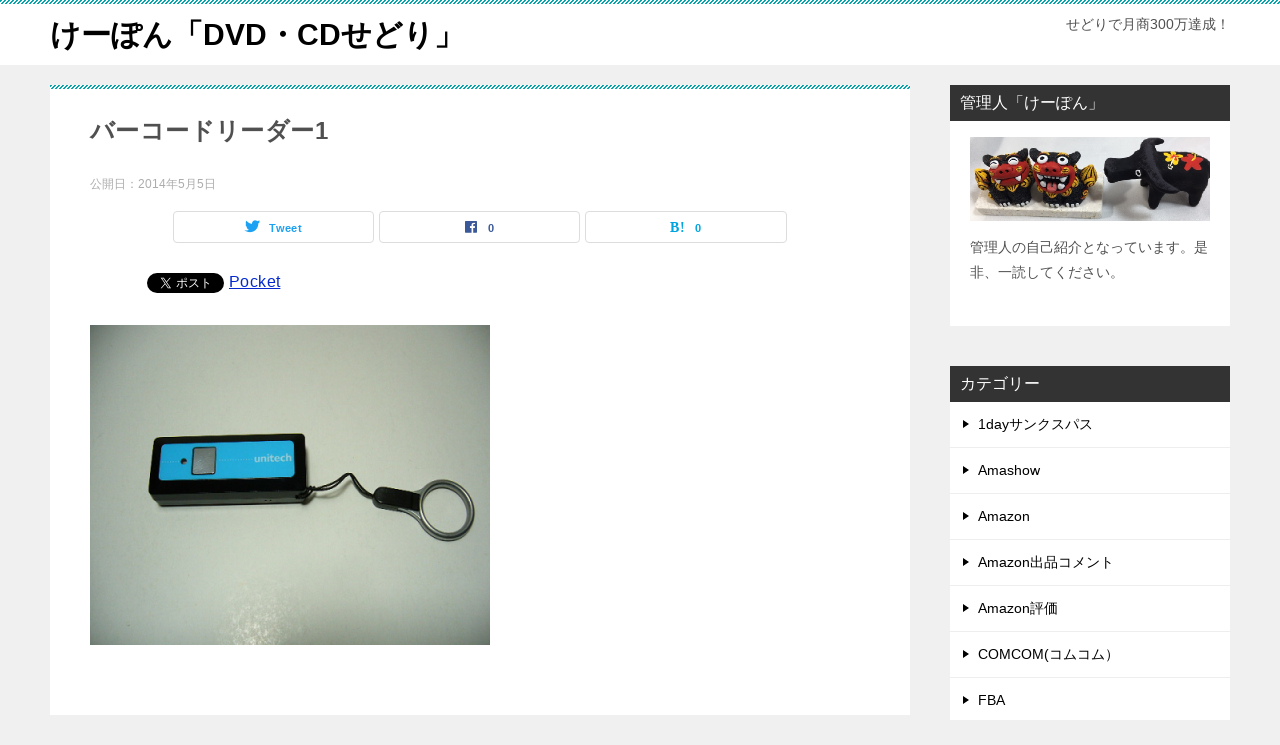

--- FILE ---
content_type: text/html; charset=UTF-8
request_url: https://k-pon.com/archives/457.html/%E3%83%90%E3%83%BC%E3%82%B3%E3%83%BC%E3%83%89%E3%83%AA%E3%83%BC%E3%83%80%E3%83%BC1
body_size: 12365
content:
<!doctype html>
<html dir="ltr" lang="ja" prefix="og: https://ogp.me/ns#" class="col2 layout-footer-show">
<head>
	<meta charset="UTF-8">
	<meta name="viewport" content="width=device-width, initial-scale=1">
	<link rel="profile" href="http://gmpg.org/xfn/11">

	<title>バーコードリーダー1 | けーぽん「DVD・CDせどり」</title>
	<style>img:is([sizes="auto" i], [sizes^="auto," i]) { contain-intrinsic-size: 3000px 1500px }</style>
	
		<!-- All in One SEO 4.9.3 - aioseo.com -->
	<meta name="robots" content="max-image-preview:large" />
	<meta name="author" content="kerotan5921"/>
	<link rel="canonical" href="https://k-pon.com/archives/457.html/%e3%83%90%e3%83%bc%e3%82%b3%e3%83%bc%e3%83%89%e3%83%aa%e3%83%bc%e3%83%80%e3%83%bc1" />
	<meta name="generator" content="All in One SEO (AIOSEO) 4.9.3" />
		<meta property="og:locale" content="ja_JP" />
		<meta property="og:site_name" content="けーぽん「DVD・CDせどり」 | せどりで月商300万達成！" />
		<meta property="og:type" content="article" />
		<meta property="og:title" content="バーコードリーダー1 | けーぽん「DVD・CDせどり」" />
		<meta property="og:url" content="https://k-pon.com/archives/457.html/%e3%83%90%e3%83%bc%e3%82%b3%e3%83%bc%e3%83%89%e3%83%aa%e3%83%bc%e3%83%80%e3%83%bc1" />
		<meta property="article:published_time" content="2014-05-05T14:14:04+00:00" />
		<meta property="article:modified_time" content="2014-05-05T14:14:04+00:00" />
		<meta name="twitter:card" content="summary" />
		<meta name="twitter:title" content="バーコードリーダー1 | けーぽん「DVD・CDせどり」" />
		<script type="application/ld+json" class="aioseo-schema">
			{"@context":"https:\/\/schema.org","@graph":[{"@type":"BreadcrumbList","@id":"https:\/\/k-pon.com\/archives\/457.html\/%e3%83%90%e3%83%bc%e3%82%b3%e3%83%bc%e3%83%89%e3%83%aa%e3%83%bc%e3%83%80%e3%83%bc1#breadcrumblist","itemListElement":[{"@type":"ListItem","@id":"https:\/\/k-pon.com#listItem","position":1,"name":"\u30db\u30fc\u30e0","item":"https:\/\/k-pon.com","nextItem":{"@type":"ListItem","@id":"https:\/\/k-pon.com\/archives\/457.html\/%e3%83%90%e3%83%bc%e3%82%b3%e3%83%bc%e3%83%89%e3%83%aa%e3%83%bc%e3%83%80%e3%83%bc1#listItem","name":"\u30d0\u30fc\u30b3\u30fc\u30c9\u30ea\u30fc\u30c0\u30fc1"}},{"@type":"ListItem","@id":"https:\/\/k-pon.com\/archives\/457.html\/%e3%83%90%e3%83%bc%e3%82%b3%e3%83%bc%e3%83%89%e3%83%aa%e3%83%bc%e3%83%80%e3%83%bc1#listItem","position":2,"name":"\u30d0\u30fc\u30b3\u30fc\u30c9\u30ea\u30fc\u30c0\u30fc1","previousItem":{"@type":"ListItem","@id":"https:\/\/k-pon.com#listItem","name":"\u30db\u30fc\u30e0"}}]},{"@type":"ItemPage","@id":"https:\/\/k-pon.com\/archives\/457.html\/%e3%83%90%e3%83%bc%e3%82%b3%e3%83%bc%e3%83%89%e3%83%aa%e3%83%bc%e3%83%80%e3%83%bc1#itempage","url":"https:\/\/k-pon.com\/archives\/457.html\/%e3%83%90%e3%83%bc%e3%82%b3%e3%83%bc%e3%83%89%e3%83%aa%e3%83%bc%e3%83%80%e3%83%bc1","name":"\u30d0\u30fc\u30b3\u30fc\u30c9\u30ea\u30fc\u30c0\u30fc1 | \u3051\u30fc\u307d\u3093\u300cDVD\u30fbCD\u305b\u3069\u308a\u300d","inLanguage":"ja","isPartOf":{"@id":"https:\/\/k-pon.com\/#website"},"breadcrumb":{"@id":"https:\/\/k-pon.com\/archives\/457.html\/%e3%83%90%e3%83%bc%e3%82%b3%e3%83%bc%e3%83%89%e3%83%aa%e3%83%bc%e3%83%80%e3%83%bc1#breadcrumblist"},"author":{"@id":"https:\/\/k-pon.com\/archives\/author\/kerotan5921#author"},"creator":{"@id":"https:\/\/k-pon.com\/archives\/author\/kerotan5921#author"},"datePublished":"2014-05-05T23:14:04+09:00","dateModified":"2014-05-05T23:14:04+09:00"},{"@type":"Organization","@id":"https:\/\/k-pon.com\/#organization","name":"\u3051\u30fc\u307d\u3093\u300cDVD\u30fbCD\u305b\u3069\u308a\u300d","description":"\u305b\u3069\u308a\u3067\u6708\u5546300\u4e07\u9054\u6210\uff01","url":"https:\/\/k-pon.com\/"},{"@type":"Person","@id":"https:\/\/k-pon.com\/archives\/author\/kerotan5921#author","url":"https:\/\/k-pon.com\/archives\/author\/kerotan5921","name":"kerotan5921","image":{"@type":"ImageObject","@id":"https:\/\/k-pon.com\/archives\/457.html\/%e3%83%90%e3%83%bc%e3%82%b3%e3%83%bc%e3%83%89%e3%83%aa%e3%83%bc%e3%83%80%e3%83%bc1#authorImage","url":"https:\/\/secure.gravatar.com\/avatar\/6a2bb98a2f2326c1389416dc951f4b17?s=96&d=mm&r=g","width":96,"height":96,"caption":"kerotan5921"}},{"@type":"WebSite","@id":"https:\/\/k-pon.com\/#website","url":"https:\/\/k-pon.com\/","name":"\u3051\u30fc\u307d\u3093\u300cDVD\u30fbCD\u305b\u3069\u308a\u300d","description":"\u305b\u3069\u308a\u3067\u6708\u5546300\u4e07\u9054\u6210\uff01","inLanguage":"ja","publisher":{"@id":"https:\/\/k-pon.com\/#organization"}}]}
		</script>
		<!-- All in One SEO -->

    <script>
        var ajaxurl = 'https://k-pon.com/wp-admin/admin-ajax.php';
        var sns_cnt = true;
            </script>
	<link rel="alternate" type="application/rss+xml" title="けーぽん「DVD・CDせどり」 &raquo; フィード" href="https://k-pon.com/feed" />
<link rel="alternate" type="application/rss+xml" title="けーぽん「DVD・CDせどり」 &raquo; コメントフィード" href="https://k-pon.com/comments/feed" />
<link rel="alternate" type="application/rss+xml" title="けーぽん「DVD・CDせどり」 &raquo; バーコードリーダー1 のコメントのフィード" href="https://k-pon.com/archives/457.html/%e3%83%90%e3%83%bc%e3%82%b3%e3%83%bc%e3%83%89%e3%83%aa%e3%83%bc%e3%83%80%e3%83%bc1/feed" />
<script type="text/javascript">
/* <![CDATA[ */
window._wpemojiSettings = {"baseUrl":"https:\/\/s.w.org\/images\/core\/emoji\/15.0.3\/72x72\/","ext":".png","svgUrl":"https:\/\/s.w.org\/images\/core\/emoji\/15.0.3\/svg\/","svgExt":".svg","source":{"concatemoji":"https:\/\/k-pon.com\/wp-includes\/js\/wp-emoji-release.min.js?ver=6.7.4"}};
/*! This file is auto-generated */
!function(i,n){var o,s,e;function c(e){try{var t={supportTests:e,timestamp:(new Date).valueOf()};sessionStorage.setItem(o,JSON.stringify(t))}catch(e){}}function p(e,t,n){e.clearRect(0,0,e.canvas.width,e.canvas.height),e.fillText(t,0,0);var t=new Uint32Array(e.getImageData(0,0,e.canvas.width,e.canvas.height).data),r=(e.clearRect(0,0,e.canvas.width,e.canvas.height),e.fillText(n,0,0),new Uint32Array(e.getImageData(0,0,e.canvas.width,e.canvas.height).data));return t.every(function(e,t){return e===r[t]})}function u(e,t,n){switch(t){case"flag":return n(e,"\ud83c\udff3\ufe0f\u200d\u26a7\ufe0f","\ud83c\udff3\ufe0f\u200b\u26a7\ufe0f")?!1:!n(e,"\ud83c\uddfa\ud83c\uddf3","\ud83c\uddfa\u200b\ud83c\uddf3")&&!n(e,"\ud83c\udff4\udb40\udc67\udb40\udc62\udb40\udc65\udb40\udc6e\udb40\udc67\udb40\udc7f","\ud83c\udff4\u200b\udb40\udc67\u200b\udb40\udc62\u200b\udb40\udc65\u200b\udb40\udc6e\u200b\udb40\udc67\u200b\udb40\udc7f");case"emoji":return!n(e,"\ud83d\udc26\u200d\u2b1b","\ud83d\udc26\u200b\u2b1b")}return!1}function f(e,t,n){var r="undefined"!=typeof WorkerGlobalScope&&self instanceof WorkerGlobalScope?new OffscreenCanvas(300,150):i.createElement("canvas"),a=r.getContext("2d",{willReadFrequently:!0}),o=(a.textBaseline="top",a.font="600 32px Arial",{});return e.forEach(function(e){o[e]=t(a,e,n)}),o}function t(e){var t=i.createElement("script");t.src=e,t.defer=!0,i.head.appendChild(t)}"undefined"!=typeof Promise&&(o="wpEmojiSettingsSupports",s=["flag","emoji"],n.supports={everything:!0,everythingExceptFlag:!0},e=new Promise(function(e){i.addEventListener("DOMContentLoaded",e,{once:!0})}),new Promise(function(t){var n=function(){try{var e=JSON.parse(sessionStorage.getItem(o));if("object"==typeof e&&"number"==typeof e.timestamp&&(new Date).valueOf()<e.timestamp+604800&&"object"==typeof e.supportTests)return e.supportTests}catch(e){}return null}();if(!n){if("undefined"!=typeof Worker&&"undefined"!=typeof OffscreenCanvas&&"undefined"!=typeof URL&&URL.createObjectURL&&"undefined"!=typeof Blob)try{var e="postMessage("+f.toString()+"("+[JSON.stringify(s),u.toString(),p.toString()].join(",")+"));",r=new Blob([e],{type:"text/javascript"}),a=new Worker(URL.createObjectURL(r),{name:"wpTestEmojiSupports"});return void(a.onmessage=function(e){c(n=e.data),a.terminate(),t(n)})}catch(e){}c(n=f(s,u,p))}t(n)}).then(function(e){for(var t in e)n.supports[t]=e[t],n.supports.everything=n.supports.everything&&n.supports[t],"flag"!==t&&(n.supports.everythingExceptFlag=n.supports.everythingExceptFlag&&n.supports[t]);n.supports.everythingExceptFlag=n.supports.everythingExceptFlag&&!n.supports.flag,n.DOMReady=!1,n.readyCallback=function(){n.DOMReady=!0}}).then(function(){return e}).then(function(){var e;n.supports.everything||(n.readyCallback(),(e=n.source||{}).concatemoji?t(e.concatemoji):e.wpemoji&&e.twemoji&&(t(e.twemoji),t(e.wpemoji)))}))}((window,document),window._wpemojiSettings);
/* ]]> */
</script>
<style id='wp-emoji-styles-inline-css' type='text/css'>

	img.wp-smiley, img.emoji {
		display: inline !important;
		border: none !important;
		box-shadow: none !important;
		height: 1em !important;
		width: 1em !important;
		margin: 0 0.07em !important;
		vertical-align: -0.1em !important;
		background: none !important;
		padding: 0 !important;
	}
</style>
<link rel='stylesheet' id='wp-block-library-css' href='https://k-pon.com/wp-includes/css/dist/block-library/style.min.css?ver=6.7.4' type='text/css' media='all' />
<link rel='stylesheet' id='aioseo/css/src/vue/standalone/blocks/table-of-contents/global.scss-css' href='https://k-pon.com/wp-content/plugins/all-in-one-seo-pack/dist/Lite/assets/css/table-of-contents/global.e90f6d47.css?ver=4.9.3' type='text/css' media='all' />
<style id='classic-theme-styles-inline-css' type='text/css'>
/*! This file is auto-generated */
.wp-block-button__link{color:#fff;background-color:#32373c;border-radius:9999px;box-shadow:none;text-decoration:none;padding:calc(.667em + 2px) calc(1.333em + 2px);font-size:1.125em}.wp-block-file__button{background:#32373c;color:#fff;text-decoration:none}
</style>
<style id='global-styles-inline-css' type='text/css'>
:root{--wp--preset--aspect-ratio--square: 1;--wp--preset--aspect-ratio--4-3: 4/3;--wp--preset--aspect-ratio--3-4: 3/4;--wp--preset--aspect-ratio--3-2: 3/2;--wp--preset--aspect-ratio--2-3: 2/3;--wp--preset--aspect-ratio--16-9: 16/9;--wp--preset--aspect-ratio--9-16: 9/16;--wp--preset--color--black: #000000;--wp--preset--color--cyan-bluish-gray: #abb8c3;--wp--preset--color--white: #ffffff;--wp--preset--color--pale-pink: #f78da7;--wp--preset--color--vivid-red: #cf2e2e;--wp--preset--color--luminous-vivid-orange: #ff6900;--wp--preset--color--luminous-vivid-amber: #fcb900;--wp--preset--color--light-green-cyan: #7bdcb5;--wp--preset--color--vivid-green-cyan: #00d084;--wp--preset--color--pale-cyan-blue: #8ed1fc;--wp--preset--color--vivid-cyan-blue: #0693e3;--wp--preset--color--vivid-purple: #9b51e0;--wp--preset--gradient--vivid-cyan-blue-to-vivid-purple: linear-gradient(135deg,rgba(6,147,227,1) 0%,rgb(155,81,224) 100%);--wp--preset--gradient--light-green-cyan-to-vivid-green-cyan: linear-gradient(135deg,rgb(122,220,180) 0%,rgb(0,208,130) 100%);--wp--preset--gradient--luminous-vivid-amber-to-luminous-vivid-orange: linear-gradient(135deg,rgba(252,185,0,1) 0%,rgba(255,105,0,1) 100%);--wp--preset--gradient--luminous-vivid-orange-to-vivid-red: linear-gradient(135deg,rgba(255,105,0,1) 0%,rgb(207,46,46) 100%);--wp--preset--gradient--very-light-gray-to-cyan-bluish-gray: linear-gradient(135deg,rgb(238,238,238) 0%,rgb(169,184,195) 100%);--wp--preset--gradient--cool-to-warm-spectrum: linear-gradient(135deg,rgb(74,234,220) 0%,rgb(151,120,209) 20%,rgb(207,42,186) 40%,rgb(238,44,130) 60%,rgb(251,105,98) 80%,rgb(254,248,76) 100%);--wp--preset--gradient--blush-light-purple: linear-gradient(135deg,rgb(255,206,236) 0%,rgb(152,150,240) 100%);--wp--preset--gradient--blush-bordeaux: linear-gradient(135deg,rgb(254,205,165) 0%,rgb(254,45,45) 50%,rgb(107,0,62) 100%);--wp--preset--gradient--luminous-dusk: linear-gradient(135deg,rgb(255,203,112) 0%,rgb(199,81,192) 50%,rgb(65,88,208) 100%);--wp--preset--gradient--pale-ocean: linear-gradient(135deg,rgb(255,245,203) 0%,rgb(182,227,212) 50%,rgb(51,167,181) 100%);--wp--preset--gradient--electric-grass: linear-gradient(135deg,rgb(202,248,128) 0%,rgb(113,206,126) 100%);--wp--preset--gradient--midnight: linear-gradient(135deg,rgb(2,3,129) 0%,rgb(40,116,252) 100%);--wp--preset--font-size--small: 13px;--wp--preset--font-size--medium: 20px;--wp--preset--font-size--large: 36px;--wp--preset--font-size--x-large: 42px;--wp--preset--spacing--20: 0.44rem;--wp--preset--spacing--30: 0.67rem;--wp--preset--spacing--40: 1rem;--wp--preset--spacing--50: 1.5rem;--wp--preset--spacing--60: 2.25rem;--wp--preset--spacing--70: 3.38rem;--wp--preset--spacing--80: 5.06rem;--wp--preset--shadow--natural: 6px 6px 9px rgba(0, 0, 0, 0.2);--wp--preset--shadow--deep: 12px 12px 50px rgba(0, 0, 0, 0.4);--wp--preset--shadow--sharp: 6px 6px 0px rgba(0, 0, 0, 0.2);--wp--preset--shadow--outlined: 6px 6px 0px -3px rgba(255, 255, 255, 1), 6px 6px rgba(0, 0, 0, 1);--wp--preset--shadow--crisp: 6px 6px 0px rgba(0, 0, 0, 1);}:where(.is-layout-flex){gap: 0.5em;}:where(.is-layout-grid){gap: 0.5em;}body .is-layout-flex{display: flex;}.is-layout-flex{flex-wrap: wrap;align-items: center;}.is-layout-flex > :is(*, div){margin: 0;}body .is-layout-grid{display: grid;}.is-layout-grid > :is(*, div){margin: 0;}:where(.wp-block-columns.is-layout-flex){gap: 2em;}:where(.wp-block-columns.is-layout-grid){gap: 2em;}:where(.wp-block-post-template.is-layout-flex){gap: 1.25em;}:where(.wp-block-post-template.is-layout-grid){gap: 1.25em;}.has-black-color{color: var(--wp--preset--color--black) !important;}.has-cyan-bluish-gray-color{color: var(--wp--preset--color--cyan-bluish-gray) !important;}.has-white-color{color: var(--wp--preset--color--white) !important;}.has-pale-pink-color{color: var(--wp--preset--color--pale-pink) !important;}.has-vivid-red-color{color: var(--wp--preset--color--vivid-red) !important;}.has-luminous-vivid-orange-color{color: var(--wp--preset--color--luminous-vivid-orange) !important;}.has-luminous-vivid-amber-color{color: var(--wp--preset--color--luminous-vivid-amber) !important;}.has-light-green-cyan-color{color: var(--wp--preset--color--light-green-cyan) !important;}.has-vivid-green-cyan-color{color: var(--wp--preset--color--vivid-green-cyan) !important;}.has-pale-cyan-blue-color{color: var(--wp--preset--color--pale-cyan-blue) !important;}.has-vivid-cyan-blue-color{color: var(--wp--preset--color--vivid-cyan-blue) !important;}.has-vivid-purple-color{color: var(--wp--preset--color--vivid-purple) !important;}.has-black-background-color{background-color: var(--wp--preset--color--black) !important;}.has-cyan-bluish-gray-background-color{background-color: var(--wp--preset--color--cyan-bluish-gray) !important;}.has-white-background-color{background-color: var(--wp--preset--color--white) !important;}.has-pale-pink-background-color{background-color: var(--wp--preset--color--pale-pink) !important;}.has-vivid-red-background-color{background-color: var(--wp--preset--color--vivid-red) !important;}.has-luminous-vivid-orange-background-color{background-color: var(--wp--preset--color--luminous-vivid-orange) !important;}.has-luminous-vivid-amber-background-color{background-color: var(--wp--preset--color--luminous-vivid-amber) !important;}.has-light-green-cyan-background-color{background-color: var(--wp--preset--color--light-green-cyan) !important;}.has-vivid-green-cyan-background-color{background-color: var(--wp--preset--color--vivid-green-cyan) !important;}.has-pale-cyan-blue-background-color{background-color: var(--wp--preset--color--pale-cyan-blue) !important;}.has-vivid-cyan-blue-background-color{background-color: var(--wp--preset--color--vivid-cyan-blue) !important;}.has-vivid-purple-background-color{background-color: var(--wp--preset--color--vivid-purple) !important;}.has-black-border-color{border-color: var(--wp--preset--color--black) !important;}.has-cyan-bluish-gray-border-color{border-color: var(--wp--preset--color--cyan-bluish-gray) !important;}.has-white-border-color{border-color: var(--wp--preset--color--white) !important;}.has-pale-pink-border-color{border-color: var(--wp--preset--color--pale-pink) !important;}.has-vivid-red-border-color{border-color: var(--wp--preset--color--vivid-red) !important;}.has-luminous-vivid-orange-border-color{border-color: var(--wp--preset--color--luminous-vivid-orange) !important;}.has-luminous-vivid-amber-border-color{border-color: var(--wp--preset--color--luminous-vivid-amber) !important;}.has-light-green-cyan-border-color{border-color: var(--wp--preset--color--light-green-cyan) !important;}.has-vivid-green-cyan-border-color{border-color: var(--wp--preset--color--vivid-green-cyan) !important;}.has-pale-cyan-blue-border-color{border-color: var(--wp--preset--color--pale-cyan-blue) !important;}.has-vivid-cyan-blue-border-color{border-color: var(--wp--preset--color--vivid-cyan-blue) !important;}.has-vivid-purple-border-color{border-color: var(--wp--preset--color--vivid-purple) !important;}.has-vivid-cyan-blue-to-vivid-purple-gradient-background{background: var(--wp--preset--gradient--vivid-cyan-blue-to-vivid-purple) !important;}.has-light-green-cyan-to-vivid-green-cyan-gradient-background{background: var(--wp--preset--gradient--light-green-cyan-to-vivid-green-cyan) !important;}.has-luminous-vivid-amber-to-luminous-vivid-orange-gradient-background{background: var(--wp--preset--gradient--luminous-vivid-amber-to-luminous-vivid-orange) !important;}.has-luminous-vivid-orange-to-vivid-red-gradient-background{background: var(--wp--preset--gradient--luminous-vivid-orange-to-vivid-red) !important;}.has-very-light-gray-to-cyan-bluish-gray-gradient-background{background: var(--wp--preset--gradient--very-light-gray-to-cyan-bluish-gray) !important;}.has-cool-to-warm-spectrum-gradient-background{background: var(--wp--preset--gradient--cool-to-warm-spectrum) !important;}.has-blush-light-purple-gradient-background{background: var(--wp--preset--gradient--blush-light-purple) !important;}.has-blush-bordeaux-gradient-background{background: var(--wp--preset--gradient--blush-bordeaux) !important;}.has-luminous-dusk-gradient-background{background: var(--wp--preset--gradient--luminous-dusk) !important;}.has-pale-ocean-gradient-background{background: var(--wp--preset--gradient--pale-ocean) !important;}.has-electric-grass-gradient-background{background: var(--wp--preset--gradient--electric-grass) !important;}.has-midnight-gradient-background{background: var(--wp--preset--gradient--midnight) !important;}.has-small-font-size{font-size: var(--wp--preset--font-size--small) !important;}.has-medium-font-size{font-size: var(--wp--preset--font-size--medium) !important;}.has-large-font-size{font-size: var(--wp--preset--font-size--large) !important;}.has-x-large-font-size{font-size: var(--wp--preset--font-size--x-large) !important;}
:where(.wp-block-post-template.is-layout-flex){gap: 1.25em;}:where(.wp-block-post-template.is-layout-grid){gap: 1.25em;}
:where(.wp-block-columns.is-layout-flex){gap: 2em;}:where(.wp-block-columns.is-layout-grid){gap: 2em;}
:root :where(.wp-block-pullquote){font-size: 1.5em;line-height: 1.6;}
</style>
<link rel='stylesheet' id='sb-type-std-css' href='https://k-pon.com/wp-content/plugins/speech-bubble/css/sb-type-std.css?ver=6.7.4' type='text/css' media='all' />
<link rel='stylesheet' id='sb-type-fb-css' href='https://k-pon.com/wp-content/plugins/speech-bubble/css/sb-type-fb.css?ver=6.7.4' type='text/css' media='all' />
<link rel='stylesheet' id='sb-type-fb-flat-css' href='https://k-pon.com/wp-content/plugins/speech-bubble/css/sb-type-fb-flat.css?ver=6.7.4' type='text/css' media='all' />
<link rel='stylesheet' id='sb-type-ln-css' href='https://k-pon.com/wp-content/plugins/speech-bubble/css/sb-type-ln.css?ver=6.7.4' type='text/css' media='all' />
<link rel='stylesheet' id='sb-type-ln-flat-css' href='https://k-pon.com/wp-content/plugins/speech-bubble/css/sb-type-ln-flat.css?ver=6.7.4' type='text/css' media='all' />
<link rel='stylesheet' id='sb-type-pink-css' href='https://k-pon.com/wp-content/plugins/speech-bubble/css/sb-type-pink.css?ver=6.7.4' type='text/css' media='all' />
<link rel='stylesheet' id='sb-type-rtail-css' href='https://k-pon.com/wp-content/plugins/speech-bubble/css/sb-type-rtail.css?ver=6.7.4' type='text/css' media='all' />
<link rel='stylesheet' id='sb-type-drop-css' href='https://k-pon.com/wp-content/plugins/speech-bubble/css/sb-type-drop.css?ver=6.7.4' type='text/css' media='all' />
<link rel='stylesheet' id='sb-type-think-css' href='https://k-pon.com/wp-content/plugins/speech-bubble/css/sb-type-think.css?ver=6.7.4' type='text/css' media='all' />
<link rel='stylesheet' id='sb-no-br-css' href='https://k-pon.com/wp-content/plugins/speech-bubble/css/sb-no-br.css?ver=6.7.4' type='text/css' media='all' />
<link rel='stylesheet' id='keni-style-css' href='https://k-pon.com/wp-content/themes/keni80_wp_standard_all_202102240754/style.css?ver=6.7.4' type='text/css' media='all' />
<link rel='stylesheet' id='keni_base-css' href='https://k-pon.com/wp-content/themes/keni80_wp_standard_all_202102240754/base.css?ver=6.7.4' type='text/css' media='all' />
<link rel='stylesheet' id='keni-advanced-css' href='https://k-pon.com/wp-content/themes/keni80_wp_standard_all_202102240754/advanced.css?ver=6.7.4' type='text/css' media='all' />
<link rel='stylesheet' id='keni_base_default-css' href='https://k-pon.com/wp-content/themes/keni80_wp_standard_all_202102240754/default-style.css?ver=6.7.4' type='text/css' media='all' />
<link rel="https://api.w.org/" href="https://k-pon.com/wp-json/" /><link rel="alternate" title="JSON" type="application/json" href="https://k-pon.com/wp-json/wp/v2/media/461" /><link rel="EditURI" type="application/rsd+xml" title="RSD" href="https://k-pon.com/xmlrpc.php?rsd" />
<link rel='shortlink' href='https://k-pon.com/?p=461' />
<link rel="alternate" title="oEmbed (JSON)" type="application/json+oembed" href="https://k-pon.com/wp-json/oembed/1.0/embed?url=https%3A%2F%2Fk-pon.com%2Farchives%2F457.html%2F%25e3%2583%2590%25e3%2583%25bc%25e3%2582%25b3%25e3%2583%25bc%25e3%2583%2589%25e3%2583%25aa%25e3%2583%25bc%25e3%2583%2580%25e3%2583%25bc1" />
<link rel="alternate" title="oEmbed (XML)" type="text/xml+oembed" href="https://k-pon.com/wp-json/oembed/1.0/embed?url=https%3A%2F%2Fk-pon.com%2Farchives%2F457.html%2F%25e3%2583%2590%25e3%2583%25bc%25e3%2582%25b3%25e3%2583%25bc%25e3%2583%2589%25e3%2583%25aa%25e3%2583%25bc%25e3%2583%2580%25e3%2583%25bc1&#038;format=xml" />
<meta name="robots" content="noindex">
<meta name="description" content="せどりで月商300万達成！">
        <!--OGP-->
		<meta property="og:type" content="article" />
<meta property="og:url" content="https://k-pon.com/archives/457.html/%e3%83%90%e3%83%bc%e3%82%b3%e3%83%bc%e3%83%89%e3%83%aa%e3%83%bc%e3%83%80%e3%83%bc1" />
        <meta property="og:title" content="バーコードリーダー1 | けーぽん「DVD・CDせどり」"/>
        <meta property="og:description" content="せどりで月商300万達成！">
        <meta property="og:site_name" content="けーぽん「DVD・CDせどり」">
        <meta property="og:image" content="https://k-pon.com/wp-content/uploads/2014/05/バーコードリーダー1.png">
		            <meta property="og:image:type" content="image/png">
			            <meta property="og:image:width" content="500">
            <meta property="og:image:height" content="400">
			        <meta property="og:locale" content="ja_JP">
		        <!--OGP-->
		
<!-- BEGIN: WP Social Bookmarking Light HEAD --><script>
    (function (d, s, id) {
        var js, fjs = d.getElementsByTagName(s)[0];
        if (d.getElementById(id)) return;
        js = d.createElement(s);
        js.id = id;
        js.src = "//connect.facebook.net/en_US/sdk.js#xfbml=1&version=v2.7";
        fjs.parentNode.insertBefore(js, fjs);
    }(document, 'script', 'facebook-jssdk'));
</script>
<style type="text/css">.wp_social_bookmarking_light{
    border: 0 !important;
    padding: 10px 0 20px 0 !important;
    margin: 0 !important;
}
.wp_social_bookmarking_light div{
    float: left !important;
    border: 0 !important;
    padding: 0 !important;
    margin: 0 5px 0px 0 !important;
    min-height: 30px !important;
    line-height: 18px !important;
    text-indent: 0 !important;
}
.wp_social_bookmarking_light img{
    border: 0 !important;
    padding: 0;
    margin: 0;
    vertical-align: top !important;
}
.wp_social_bookmarking_light_clear{
    clear: both !important;
}
#fb-root{
    display: none;
}
.wsbl_facebook_like iframe{
    max-width: none !important;
}
.wsbl_pinterest a{
    border: 0px !important;
}
</style>
<!-- END: WP Social Bookmarking Light HEAD -->
</head>

<body class="attachment attachment-template-default single single-attachment postid-461 attachmentid-461 attachment-png no-gn"><!--ページの属性-->

<div id="top" class="keni-container">

<!--▼▼ ヘッダー ▼▼-->
<div class="keni-header_wrap">
	<div class="keni-header_outer">
		
		<header class="keni-header keni-header_col1">
			<div class="keni-header_inner">

							<p class="site-title"><a href="https://k-pon.com/" rel="home">けーぽん「DVD・CDせどり」</a></p>
			
			<div class="keni-header_cont">
			<p class="site-description">せどりで月商300万達成！</p>			</div>

			</div><!--keni-header_inner-->
		</header><!--keni-header-->	</div><!--keni-header_outer-->
</div><!--keni-header_wrap-->
<!--▲▲ ヘッダー ▲▲-->

<div id="click-space"></div>




<div class="keni-main_wrap">
	<div class="keni-main_outer">

		<!--▼▼ メインコンテンツ ▼▼-->
		<main id="main" class="keni-main">
			<div class="keni-main_inner">

				<aside class="free-area free-area_before-title">
									</aside><!-- #secondary -->

		<article class="post-461 attachment type-attachment status-inherit keni-section" itemscope itemtype="http://schema.org/Article">
<meta itemscope itemprop="mainEntityOfPage"  itemType="https://schema.org/WebPage" itemid="https://k-pon.com/archives/457.html/%e3%83%90%e3%83%bc%e3%82%b3%e3%83%bc%e3%83%89%e3%83%aa%e3%83%bc%e3%83%80%e3%83%bc1" />

<div class="keni-section_wrap article_wrap">
	<div class="keni-section">

		<header class="article-header">
			<h1 class="entry_title" itemprop="headline">バーコードリーダー1</h1>
			<div class="entry_status">
		<ul class="entry_date">
				<li class="entry_date_item">公開日：<time itemprop="datePublished" datetime="2014-05-05T23:14:04+09:00" content="2014-05-05T23:14:04+09:00">2014年5月5日</time></li>	</ul>
		<ul class="entry_category">
			</ul>
</div>			<aside class="sns-btn_wrap">
	        <div class="sns-btn_tw" data-url="https://k-pon.com/archives/457.html/%e3%83%90%e3%83%bc%e3%82%b3%e3%83%bc%e3%83%89%e3%83%aa%e3%83%bc%e3%83%80%e3%83%bc1" data-title="%E3%83%90%E3%83%BC%E3%82%B3%E3%83%BC%E3%83%89%E3%83%AA%E3%83%BC%E3%83%80%E3%83%BC1+%7C+%E3%81%91%E3%83%BC%E3%81%BD%E3%82%93%E3%80%8CDVD%E3%83%BBCD%E3%81%9B%E3%81%A9%E3%82%8A%E3%80%8D"></div>
        <div class="sns-btn_fb" data-url="https://k-pon.com/archives/457.html/%e3%83%90%e3%83%bc%e3%82%b3%e3%83%bc%e3%83%89%e3%83%aa%e3%83%bc%e3%83%80%e3%83%bc1" data-title="%E3%83%90%E3%83%BC%E3%82%B3%E3%83%BC%E3%83%89%E3%83%AA%E3%83%BC%E3%83%80%E3%83%BC1+%7C+%E3%81%91%E3%83%BC%E3%81%BD%E3%82%93%E3%80%8CDVD%E3%83%BBCD%E3%81%9B%E3%81%A9%E3%82%8A%E3%80%8D"></div>
        <div class="sns-btn_hatena" data-url="https://k-pon.com/archives/457.html/%e3%83%90%e3%83%bc%e3%82%b3%e3%83%bc%e3%83%89%e3%83%aa%e3%83%bc%e3%83%80%e3%83%bc1" data-title="%E3%83%90%E3%83%BC%E3%82%B3%E3%83%BC%E3%83%89%E3%83%AA%E3%83%BC%E3%83%80%E3%83%BC1+%7C+%E3%81%91%E3%83%BC%E3%81%BD%E3%82%93%E3%80%8CDVD%E3%83%BBCD%E3%81%9B%E3%81%A9%E3%82%8A%E3%80%8D"></div>
		</aside>		</header><!-- .article-header -->

		<div class="article-body" itemprop="articleBody">
			
			<div class='wp_social_bookmarking_light'>        <div class="wsbl_hatena_button"><a href="//b.hatena.ne.jp/entry/https://k-pon.com/archives/457.html/%e3%83%90%e3%83%bc%e3%82%b3%e3%83%bc%e3%83%89%e3%83%aa%e3%83%bc%e3%83%80%e3%83%bc1" class="hatena-bookmark-button" data-hatena-bookmark-title="バーコードリーダー1" data-hatena-bookmark-layout="simple-balloon" title="このエントリーをはてなブックマークに追加"> <img decoding="async" src="//b.hatena.ne.jp/images/entry-button/button-only@2x.png" alt="このエントリーをはてなブックマークに追加" width="20" height="20" style="border: none;" /></a><script type="text/javascript" src="//b.hatena.ne.jp/js/bookmark_button.js" charset="utf-8" async="async"></script></div>        <div class="wsbl_facebook_like"><div id="fb-root"></div><fb:like href="https://k-pon.com/archives/457.html/%e3%83%90%e3%83%bc%e3%82%b3%e3%83%bc%e3%83%89%e3%83%aa%e3%83%bc%e3%83%80%e3%83%bc1" layout="button_count" action="like" width="100" share="false" show_faces="false" ></fb:like></div>        <div class="wsbl_twitter"><a href="https://twitter.com/share" class="twitter-share-button" data-url="https://k-pon.com/archives/457.html/%e3%83%90%e3%83%bc%e3%82%b3%e3%83%bc%e3%83%89%e3%83%aa%e3%83%bc%e3%83%80%e3%83%bc1" data-text="バーコードリーダー1">Tweet</a></div>        <div class="wsbl_pocket"><a href="https://getpocket.com/save" class="pocket-btn" data-lang="en" data-save-url="https://k-pon.com/archives/457.html/%e3%83%90%e3%83%bc%e3%82%b3%e3%83%bc%e3%83%89%e3%83%aa%e3%83%bc%e3%83%80%e3%83%bc1" data-pocket-count="none" data-pocket-align="left" >Pocket</a><script type="text/javascript">!function(d,i){if(!d.getElementById(i)){var j=d.createElement("script");j.id=i;j.src="https://widgets.getpocket.com/v1/j/btn.js?v=1";var w=d.getElementById(i);d.body.appendChild(j);}}(document,"pocket-btn-js");</script></div></div>
<br class='wp_social_bookmarking_light_clear' />
<p class="attachment"><a href='https://k-pon.com/wp-content/uploads/2014/05/バーコードリーダー1.png'><img fetchpriority="high" decoding="async" width="400" height="320" src="https://k-pon.com/wp-content/uploads/2014/05/バーコードリーダー1-400x320.png" class="attachment-medium size-medium" alt="" srcset="https://k-pon.com/wp-content/uploads/2014/05/バーコードリーダー1-400x320.png 400w, https://k-pon.com/wp-content/uploads/2014/05/バーコードリーダー1.png 500w" sizes="(max-width: 400px) 100vw, 400px" /></a></p>


		</div><!-- .article-body -->
	</div><!-- .keni-section -->
</div><!-- .keni-section_wrap -->

<div class="behind-article-area">

<div class="keni-section_wrap keni-section_wrap_style02">
	<div class="keni-section">

<aside class="sns-btn_wrap">
	        <div class="sns-btn_tw" data-url="https://k-pon.com/archives/457.html/%e3%83%90%e3%83%bc%e3%82%b3%e3%83%bc%e3%83%89%e3%83%aa%e3%83%bc%e3%83%80%e3%83%bc1" data-title="%E3%83%90%E3%83%BC%E3%82%B3%E3%83%BC%E3%83%89%E3%83%AA%E3%83%BC%E3%83%80%E3%83%BC1+%7C+%E3%81%91%E3%83%BC%E3%81%BD%E3%82%93%E3%80%8CDVD%E3%83%BBCD%E3%81%9B%E3%81%A9%E3%82%8A%E3%80%8D"></div>
        <div class="sns-btn_fb" data-url="https://k-pon.com/archives/457.html/%e3%83%90%e3%83%bc%e3%82%b3%e3%83%bc%e3%83%89%e3%83%aa%e3%83%bc%e3%83%80%e3%83%bc1" data-title="%E3%83%90%E3%83%BC%E3%82%B3%E3%83%BC%E3%83%89%E3%83%AA%E3%83%BC%E3%83%80%E3%83%BC1+%7C+%E3%81%91%E3%83%BC%E3%81%BD%E3%82%93%E3%80%8CDVD%E3%83%BBCD%E3%81%9B%E3%81%A9%E3%82%8A%E3%80%8D"></div>
        <div class="sns-btn_hatena" data-url="https://k-pon.com/archives/457.html/%e3%83%90%e3%83%bc%e3%82%b3%e3%83%bc%e3%83%89%e3%83%aa%e3%83%bc%e3%83%80%e3%83%bc1" data-title="%E3%83%90%E3%83%BC%E3%82%B3%E3%83%BC%E3%83%89%E3%83%AA%E3%83%BC%E3%83%80%E3%83%BC1+%7C+%E3%81%91%E3%83%BC%E3%81%BD%E3%82%93%E3%80%8CDVD%E3%83%BBCD%E3%81%9B%E3%81%A9%E3%82%8A%E3%80%8D"></div>
		</aside>


				
	<nav class="navigation post-navigation" aria-label="投稿">
		<h2 class="screen-reader-text">投稿ナビゲーション</h2>
		<div class="nav-links"><div class="nav-previous"><a href="https://k-pon.com/archives/457.html">(より道)仕入れ効率化のアイテム紹介</a></div></div>
	</nav>
	</div>
</div>
</div><!-- .behind-article-area -->

</article><!-- #post-## -->



<div class="keni-section_wrap keni-section_wrap_style02">
	<section id="comments" class="comments-area keni-section">


	<div id="respond" class="comment-respond">
		<h2 id="reply-title" class="comment-reply-title">コメントを残す <small><a rel="nofollow" id="cancel-comment-reply-link" href="/archives/457.html/%E3%83%90%E3%83%BC%E3%82%B3%E3%83%BC%E3%83%89%E3%83%AA%E3%83%BC%E3%83%80%E3%83%BC1#respond" style="display:none;">コメントをキャンセル</a></small></h2><form action="https://k-pon.com/wp-comments-post.php" method="post" id="commentform" class="comment-form" novalidate><div class="comment-form-author"><p class="comment-form_item_title"><label for="author"><small>名前 <span class="required">必須</span></small></label></p><p class="comment-form_item_input"><input id="author" class="w60" name="author" type="text" value="" size="30" aria-required="true" required="required" /></p></div>
<div class="comment-form-email comment-form-mail"><p class="comment-form_item_title"><label for="email"><small>メール（公開されません） <span class="required">必須</span></small></label></p><p class="comment-form_item_input"><input id="email" class="w60" name="email" type="email" value="" size="30" aria-required="true" required="required" /></p></div>
<div class="comment-form-url"><p class="comment-form_item_title"><label for="url"><small>サイト</small></label></p><p class="comment-form_item_input"><input id="url" class="w60" name="url" type="url" value="" size="30" /></p></div>
<p class="comment-form-comment comment-form_item_title"><label for="comment"><small>コメント</small></label></p><p class="comment-form_item_textarea"><textarea id="comment" name="comment" class="w100" cols="45" rows="8" maxlength="65525" aria-required="true" required="required"></textarea></p><div class="form-submit al-c m20-t"><p><input name="submit" type="submit" id="submit" class="submit btn btn-form01 dir-arw_r btn_style03" value="コメントを送信" /> <input type='hidden' name='comment_post_ID' value='461' id='comment_post_ID' />
<input type='hidden' name='comment_parent' id='comment_parent' value='0' />
</p></div><p style="display: none;"><input type="hidden" id="akismet_comment_nonce" name="akismet_comment_nonce" value="c4f7873d46" /></p><p style="display: none !important;" class="akismet-fields-container" data-prefix="ak_"><label>&#916;<textarea name="ak_hp_textarea" cols="45" rows="8" maxlength="100"></textarea></label><input type="hidden" id="ak_js_1" name="ak_js" value="136"/><script>document.getElementById( "ak_js_1" ).setAttribute( "value", ( new Date() ).getTime() );</script></p></form>	</div><!-- #respond -->
	<p class="akismet_comment_form_privacy_notice">このサイトはスパムを低減するために Akismet を使っています。<a href="https://akismet.com/privacy/" target="_blank" rel="nofollow noopener">コメントデータの処理方法の詳細はこちらをご覧ください</a>。</p>	
</section>
</div>
				<aside class="free-area free-area_after-cont">
									</aside><!-- #secondary -->

			</div><!-- .keni-main_inner -->
		</main><!-- .keni-main -->


<aside id="secondary" class="keni-sub">
	<div id="widget_sp_image-2" class="keni-section_wrap widget widget_sp_image"><section class="keni-section"><h3 class="sub-section_title">管理人「けーぽん」</h3><a href="http://k-pon.com/?p=174" target="_self" class="widget_sp_image-image-link" title="管理人「けーぽん」"><img width="400" height="140" alt="自己紹介です" class="attachment-full aligncenter" style="max-width: 100%;" src="https://k-pon.com/wp-content/uploads/2016/06/シーサー＆水牛.png" /></a><div class="widget_sp_image-description" ><p>管理人の自己紹介となっています。是非、一読してください。</p>
</div></section></div><div id="categories-3" class="keni-section_wrap widget widget_categories"><section class="keni-section"><h3 class="sub-section_title">カテゴリー</h3>
			<ul>
					<li class="cat-item cat-item-65"><a href="https://k-pon.com/archives/category/1day%e3%82%b5%e3%83%b3%e3%82%af%e3%82%b9%e3%83%91%e3%82%b9">1dayサンクスパス</a>
</li>
	<li class="cat-item cat-item-14"><a href="https://k-pon.com/archives/category/amashow">Amashow</a>
</li>
	<li class="cat-item cat-item-45"><a href="https://k-pon.com/archives/category/amazon">Amazon</a>
</li>
	<li class="cat-item cat-item-31"><a href="https://k-pon.com/archives/category/amazon%e5%87%ba%e5%93%81%e3%82%b3%e3%83%a1%e3%83%b3%e3%83%88">Amazon出品コメント</a>
</li>
	<li class="cat-item cat-item-18"><a href="https://k-pon.com/archives/category/amazon%e8%a9%95%e4%be%a1">Amazon評価</a>
</li>
	<li class="cat-item cat-item-47"><a href="https://k-pon.com/archives/category/comcom%e3%82%b3%e3%83%a0%e3%82%b3%e3%83%a0%ef%bc%89">COMCOM(コムコム）</a>
</li>
	<li class="cat-item cat-item-62"><a href="https://k-pon.com/archives/category/fba">FBA</a>
</li>
	<li class="cat-item cat-item-60"><a href="https://k-pon.com/archives/category/fba%e3%83%91%e3%83%bc%e3%83%88%e3%83%8a%e3%83%bc%e3%82%ad%e3%83%a3%e3%83%aa%e3%82%a2%e3%82%b5%e3%83%bc%e3%83%93%e3%82%b9">FBAパートナーキャリアサービス</a>
</li>
	<li class="cat-item cat-item-69"><a href="https://k-pon.com/archives/category/google-chrome">Google Chrome</a>
</li>
	<li class="cat-item cat-item-37"><a href="https://k-pon.com/archives/category/iphone">iPhone</a>
</li>
	<li class="cat-item cat-item-36"><a href="https://k-pon.com/archives/category/simo%e3%83%91%e3%83%83%e3%83%89%e3%81%ae%e4%ba%a4%e6%8f%9b%e6%96%b9%e6%b3%95">SIMOパッドの交換方法</a>
</li>
	<li class="cat-item cat-item-49"><a href="https://k-pon.com/archives/category/sku%e7%95%aa%e5%8f%b7">SKU番号</a>
</li>
	<li class="cat-item cat-item-7"><a href="https://k-pon.com/archives/category/%e3%80%8ecd%e3%81%9b%e3%81%a9%e3%82%8a%e3%80%8f%e3%83%8e%e3%82%a6%e3%83%8f%e3%82%a6">『CDせどり』ノウハウ</a>
</li>
	<li class="cat-item cat-item-72"><a href="https://k-pon.com/archives/category/%e3%81%88%e3%81%b9%e3%81%a3%e3%81%95%e3%82%93">えべっさん</a>
</li>
	<li class="cat-item cat-item-44"><a href="https://k-pon.com/archives/category/%e3%81%8a%e5%bd%b9%e7%ab%8b%e3%81%a1%e3%82%b0%e3%83%83%e3%82%ba">お役立ちグッズ</a>
</li>
	<li class="cat-item cat-item-30"><a href="https://k-pon.com/archives/category/%e3%81%91%e3%83%bc%e3%81%bd%e3%82%93%e3%81%ae%e6%97%a5%e8%a8%98">けーぽんの日記</a>
</li>
	<li class="cat-item cat-item-16"><a href="https://k-pon.com/archives/category/%e3%81%9b%e3%81%a9%e3%82%8a%e5%88%9d%e5%bf%83%e8%80%85">せどり初心者</a>
</li>
	<li class="cat-item cat-item-46"><a href="https://k-pon.com/archives/category/%e3%81%9b%e3%81%a9%e3%82%8a%e7%a6%81%e6%ad%a2">せどり禁止</a>
</li>
	<li class="cat-item cat-item-61"><a href="https://k-pon.com/archives/category/%e3%82%af%e3%83%ac%e3%82%b8%e3%83%83%e3%83%88%e3%82%ab%e3%83%bc%e3%83%89">クレジットカード</a>
</li>
	<li class="cat-item cat-item-20"><a href="https://k-pon.com/archives/category/%e3%82%af%e3%83%ac%e3%83%bc%e3%83%a0%e5%af%be%e5%bf%9c">クレーム対応</a>
</li>
	<li class="cat-item cat-item-42"><a href="https://k-pon.com/archives/category/%e3%82%b1%e3%83%bc%e3%82%b9%e4%ba%a4%e6%8f%9b">ケース交換</a>
</li>
	<li class="cat-item cat-item-59"><a href="https://k-pon.com/archives/category/%e3%82%b3%e3%83%b3%e3%83%87%e3%82%a3%e3%82%b7%e3%83%a7%e3%83%b3%e5%a4%89%e6%9b%b4%e6%96%b9%e6%b3%95">コンディション変更方法</a>
</li>
	<li class="cat-item cat-item-79"><a href="https://k-pon.com/archives/category/%e3%82%b3%e3%83%b3%e3%83%87%e3%82%a3%e3%82%b7%e3%83%a7%e3%83%b3%e8%a8%ad%e5%ae%9a">コンディション設定</a>
</li>
	<li class="cat-item cat-item-27"><a href="https://k-pon.com/archives/category/%e3%82%b4%e3%83%ac%e3%81%ae%e4%bf%ae%e5%be%a9%e6%96%b9%e6%b3%95">ゴレの修復方法</a>
</li>
	<li class="cat-item cat-item-63"><a href="https://k-pon.com/archives/category/%e3%82%bb%e3%83%9f%e3%83%8a%e3%83%bc">セミナー</a>
</li>
	<li class="cat-item cat-item-24"><a href="https://k-pon.com/archives/category/%e3%82%bb%e3%83%ad%e3%83%86%e3%83%bc%e3%83%97%e3%82%92%e8%b2%bc%e3%82%8b%e6%96%b9%e6%b3%95">セロテープを貼る方法</a>
</li>
	<li class="cat-item cat-item-55"><a href="https://k-pon.com/archives/category/%e3%82%bf%e3%82%a4%e3%82%a2%e3%83%83%e3%83%97">タイアップ</a>
</li>
	<li class="cat-item cat-item-21"><a href="https://k-pon.com/archives/category/%e3%82%bf%e3%83%90%e3%82%b3%e8%87%ad%e3%81%ae%e9%99%a4%e5%8e%bb%e6%96%b9%e6%b3%95">タバコ臭の除去方法</a>
</li>
	<li class="cat-item cat-item-28"><a href="https://k-pon.com/archives/category/%e3%83%84%e3%83%a1%e3%82%a2%e3%83%88%e3%81%ae%e4%bf%ae%e5%be%a9%e6%96%b9%e6%b3%95">ツメアトの修復方法</a>
</li>
	<li class="cat-item cat-item-53"><a href="https://k-pon.com/archives/category/%e3%83%87%e3%82%a3%e3%82%b9%e3%82%af%e4%b8%ad%e5%bf%83%e9%83%a8%e7%a0%94%e7%a3%a8%e5%89%a4%e3%81%ae%e9%99%a4%e5%8e%bb%e6%96%b9%e6%b3%95">ディスク中心部研磨剤の除去方法</a>
</li>
	<li class="cat-item cat-item-51"><a href="https://k-pon.com/archives/category/%e3%83%90%e3%83%bc%e3%82%b3%e3%83%bc%e3%83%89%e3%82%b7%e3%83%bc%e3%83%ab">バーコードシール</a>
</li>
	<li class="cat-item cat-item-12"><a href="https://k-pon.com/archives/category/%e3%80%8ecd%e3%81%9b%e3%81%a9%e3%82%8a%e3%80%8f%e3%83%8e%e3%82%a6%e3%83%8f%e3%82%a6/%e3%83%90%e3%83%bc%e3%82%b3%e3%83%bc%e3%83%89%e3%83%aa%e3%83%bc%e3%83%80%e3%83%bc">バーコードリーダー</a>
</li>
	<li class="cat-item cat-item-70"><a href="https://k-pon.com/archives/category/%e3%83%96%e3%83%83%e3%82%af%e3%82%aa%e3%83%95">ブックオフ</a>
</li>
	<li class="cat-item cat-item-58"><a href="https://k-pon.com/archives/category/%e3%83%96%e3%83%83%e3%82%af%e3%82%aa%e3%83%95%e3%82%bb%e3%83%bc%e3%83%ab">ブックオフセール</a>
</li>
	<li class="cat-item cat-item-17"><a href="https://k-pon.com/archives/category/%e3%83%96%e3%83%83%e3%82%af%e3%82%aa%e3%83%95%e3%83%9d%e3%82%a4%e3%83%b3%e3%83%88">ブックオフポイント</a>
</li>
	<li class="cat-item cat-item-54"><a href="https://k-pon.com/archives/category/%e3%83%97%e3%83%a9%e3%82%b9%e3%83%86%e3%82%a3%e3%83%83%e3%82%af%e3%82%af%e3%83%aa%e3%83%bc%e3%83%8a%e3%83%bc">プラスティッククリーナー</a>
</li>
	<li class="cat-item cat-item-68"><a href="https://k-pon.com/archives/category/%e3%83%a2%e3%83%8e%e3%83%ac%e3%83%bc%e3%83%88">モノレート</a>
</li>
	<li class="cat-item cat-item-38"><a href="https://k-pon.com/archives/category/%e4%bb%95%e5%85%a5%e3%82%8c">仕入れ</a>
</li>
	<li class="cat-item cat-item-29"><a href="https://k-pon.com/archives/category/%e4%bb%95%e5%85%a5%e3%82%8c%e6%99%82%e3%81%ae%e3%83%81%e3%82%a7%e3%83%83%e3%82%af%e3%83%9d%e3%82%a4%e3%83%b3%e3%83%88">仕入れ時のチェックポイント</a>
</li>
	<li class="cat-item cat-item-13"><a href="https://k-pon.com/archives/category/%e4%be%a1%e6%a0%bc%e6%94%b9%e5%ae%9a%e3%82%bd%e3%83%95%e3%83%88">価格改定ソフト</a>
</li>
	<li class="cat-item cat-item-22"><a href="https://k-pon.com/archives/category/%e5%86%99%e7%9c%9f%e6%92%ae%e5%bd%b1%e6%96%b9%e6%b3%95">写真撮影方法</a>
</li>
	<li class="cat-item cat-item-39"><a href="https://k-pon.com/archives/category/%e5%87%ba%e5%93%81%e3%82%b3%e3%83%a1%e3%83%b3%e3%83%88">出品コメント</a>
</li>
	<li class="cat-item cat-item-80"><a href="https://k-pon.com/archives/category/%e5%8f%a4%e7%89%a9%e5%95%86">古物商</a>
</li>
	<li class="cat-item cat-item-57"><a href="https://k-pon.com/archives/category/%e5%a3%b2%e3%82%8c%e3%81%9f%e5%95%86%e5%93%81">売れた商品</a>
</li>
	<li class="cat-item cat-item-43"><a href="https://k-pon.com/archives/category/%e5%ae%9f%e7%b8%be%e7%99%ba%e8%a1%a8">実績発表</a>
</li>
	<li class="cat-item cat-item-48"><a href="https://k-pon.com/archives/category/%e5%b1%8b%e5%8f%b7">屋号</a>
</li>
	<li class="cat-item cat-item-67"><a href="https://k-pon.com/archives/category/%e5%b9%b4%e5%ba%a6%e7%9b%ae%e6%a8%99">年度目標</a>
</li>
	<li class="cat-item cat-item-25"><a href="https://k-pon.com/archives/category/%e6%8b%ad%e3%81%8d%e5%8f%96%e3%82%8a%e3%82%92%e3%81%97%e3%81%aa%e3%81%84%e7%a0%94%e7%a3%a8%e6%96%b9%e6%b3%95">拭き取りをしない研磨方法</a>
</li>
	<li class="cat-item cat-item-32"><a href="https://k-pon.com/archives/category/%e6%96%b0%e5%93%81cd%e3%81%ae%e8%a6%8b%e3%81%a4%e3%81%91%e6%96%b9">新品CDの見つけ方</a>
</li>
	<li class="cat-item cat-item-9"><a href="https://k-pon.com/archives/category/%e6%97%a5%e3%80%85%e3%81%ae%e6%97%a5%e8%a8%98">日々の日記</a>
</li>
	<li class="cat-item cat-item-52"><a href="https://k-pon.com/archives/category/%e6%9c%88%e6%ac%a1%e5%a3%b2%e4%b8%8a%e5%a0%b1%e5%91%8a">月次売上報告</a>
</li>
	<li class="cat-item cat-item-1"><a href="https://k-pon.com/archives/category/%e6%9c%aa%e5%88%86%e9%a1%9e">未分類</a>
</li>
	<li class="cat-item cat-item-41"><a href="https://k-pon.com/archives/category/%e6%9d%b1%e4%ba%ac">東京</a>
</li>
	<li class="cat-item cat-item-19"><a href="https://k-pon.com/archives/category/%e6%a4%9c%e5%93%81%e3%83%bb%e6%b8%85%e6%8e%83%e4%bd%9c%e6%a5%ad">検品・清掃作業</a>
</li>
	<li class="cat-item cat-item-40"><a href="https://k-pon.com/archives/category/%e6%b5%b7%e5%a4%96%e7%99%ba%e9%80%81">海外発送</a>
</li>
	<li class="cat-item cat-item-78"><a href="https://k-pon.com/archives/category/%e7%84%a1%e6%96%99%e3%82%aa%e3%83%95%e3%82%a1%e3%83%bc">無料オファー</a>
</li>
	<li class="cat-item cat-item-26"><a href="https://k-pon.com/archives/category/%e7%a0%94%e7%a3%a8%e6%a9%9fsimo">研磨機SIMO</a>
</li>
	<li class="cat-item cat-item-66"><a href="https://k-pon.com/archives/category/%e7%a2%ba%e5%ae%9a%e7%94%b3%e5%91%8a">確定申告</a>
</li>
	<li class="cat-item cat-item-15"><a href="https://k-pon.com/archives/category/%e7%a8%8e%e9%87%91">税金</a>
</li>
	<li class="cat-item cat-item-33"><a href="https://k-pon.com/archives/category/%e8%87%aa%e5%b7%b1%e7%99%ba%e9%80%81%e3%81%a8fba%e7%99%ba%e9%80%81">自己発送とFBA発送</a>
</li>
	<li class="cat-item cat-item-5"><a href="https://k-pon.com/archives/category/%e8%87%aa%e5%b7%b1%e7%b4%b9%e4%bb%8b">自己紹介</a>
</li>
	<li class="cat-item cat-item-50"><a href="https://k-pon.com/archives/category/%e8%b3%bc%e5%85%a5%e3%82%ad%e3%83%a3%e3%83%b3%e3%82%bb%e3%83%ab">購入キャンセル</a>
</li>
	<li class="cat-item cat-item-34"><a href="https://k-pon.com/archives/category/%e8%bf%94%e5%93%81%e3%83%bb%e8%bf%94%e9%87%91%e3%81%ab%e3%81%a4%e3%81%84%e3%81%a6">返品・返金について</a>
</li>
	<li class="cat-item cat-item-56"><a href="https://k-pon.com/archives/category/%e9%81%a0%e5%be%81">遠征</a>
</li>
			</ul>

			</section></div></aside><!-- #secondary -->

	</div><!--keni-main_outer-->
</div><!--keni-main_wrap-->

<!--▼▼ パン屑リスト ▼▼-->
<div class="keni-breadcrumb-list_wrap">
	<div class="keni-breadcrumb-list_outer">
		<nav class="keni-breadcrumb-list">
			<ol class="keni-breadcrumb-list_inner" itemscope itemtype="http://schema.org/BreadcrumbList">
				<li itemprop="itemListElement" itemscope itemtype="http://schema.org/ListItem">
					<a itemprop="item" href="https://k-pon.com"><span itemprop="name">けーぽん「DVD・CDせどり」</span> TOP</a>
					<meta itemprop="position" content="1" />
				</li>
				<li>バーコードリーダー1</li>
			</ol>
		</nav>
	</div><!--keni-breadcrumb-list_outer-->
</div><!--keni-breadcrumb-list_wrap-->
<!--▲▲ パン屑リスト ▲▲-->


<!--▼▼ footer ▼▼-->
<div class="keni-footer_wrap">
	<div class="keni-footer_outer">
		<footer class="keni-footer">

			<div class="keni-footer_inner">
				<div class="keni-footer-cont_wrap">
															
				</div><!--keni-section_wrap-->
			</div><!--keni-footer_inner-->
		</footer><!--keni-footer-->
        <div class="footer-menu">
			        </div>
		<div class="keni-copyright_wrap">
			<div class="keni-copyright">

				<small>&copy; 2014 けーぽん「DVD・CDせどり」</small>

			</div><!--keni-copyright_wrap-->
		</div><!--keni-copyright_wrap-->
	</div><!--keni-footer_outer-->
</div><!--keni-footer_wrap-->
<!--▲▲ footer ▲▲-->

<div class="keni-footer-panel_wrap">
<div class="keni-footer-panel_outer">
<aside class="keni-footer-panel">
<ul class="utility-menu">
<li class="btn_share utility-menu_item"><span class="icon_share"></span>シェア</li>
<li class="utility-menu_item"><a href="#top"><span class="icon_arrow_s_up"></span>TOPへ</a></li>
</ul>
<div class="keni-footer-panel_sns">
<div class="sns-btn_wrap sns-btn_wrap_s">
        <div class="sns-btn_tw"></div>
        <div class="sns-btn_fb"></div>
        <div class="sns-btn_hatena"></div>
		
</div>
</div>
</aside>
</div><!--keni-footer-panel_outer-->
</div><!--keni-footer-panel_wrap-->
</div><!--keni-container-->

<!--▼ページトップ-->
<p class="page-top"><a href="#top"></a></p>
<!--▲ページトップ-->

<script type="text/javascript" src="https://k-pon.com/wp-includes/js/jquery/jquery.min.js?ver=3.7.1" id="jquery-core-js"></script>
<script type="text/javascript" src="https://k-pon.com/wp-includes/js/jquery/jquery-migrate.min.js?ver=3.4.1" id="jquery-migrate-js"></script>
<script type="text/javascript" src="https://k-pon.com/wp-content/themes/keni80_wp_standard_all_202102240754/js/navigation.js?ver=20151215" id="keni-navigation-js"></script>
<script type="text/javascript" src="https://k-pon.com/wp-content/themes/keni80_wp_standard_all_202102240754/js/skip-link-focus-fix.js?ver=20151215" id="keni-skip-link-focus-fix-js"></script>
<script type="text/javascript" src="https://k-pon.com/wp-content/themes/keni80_wp_standard_all_202102240754/js/utility.js?ver=6.7.4" id="keni-utility-js"></script>
<script type="text/javascript" src="https://k-pon.com/wp-includes/js/comment-reply.min.js?ver=6.7.4" id="comment-reply-js" async="async" data-wp-strategy="async"></script>
<script defer type="text/javascript" src="https://k-pon.com/wp-content/plugins/akismet/_inc/akismet-frontend.js?ver=1768163075" id="akismet-frontend-js"></script>

<!-- BEGIN: WP Social Bookmarking Light FOOTER -->    <script>!function(d,s,id){var js,fjs=d.getElementsByTagName(s)[0],p=/^http:/.test(d.location)?'http':'https';if(!d.getElementById(id)){js=d.createElement(s);js.id=id;js.src=p+'://platform.twitter.com/widgets.js';fjs.parentNode.insertBefore(js,fjs);}}(document, 'script', 'twitter-wjs');</script><!-- END: WP Social Bookmarking Light FOOTER -->

</body>
</html>
